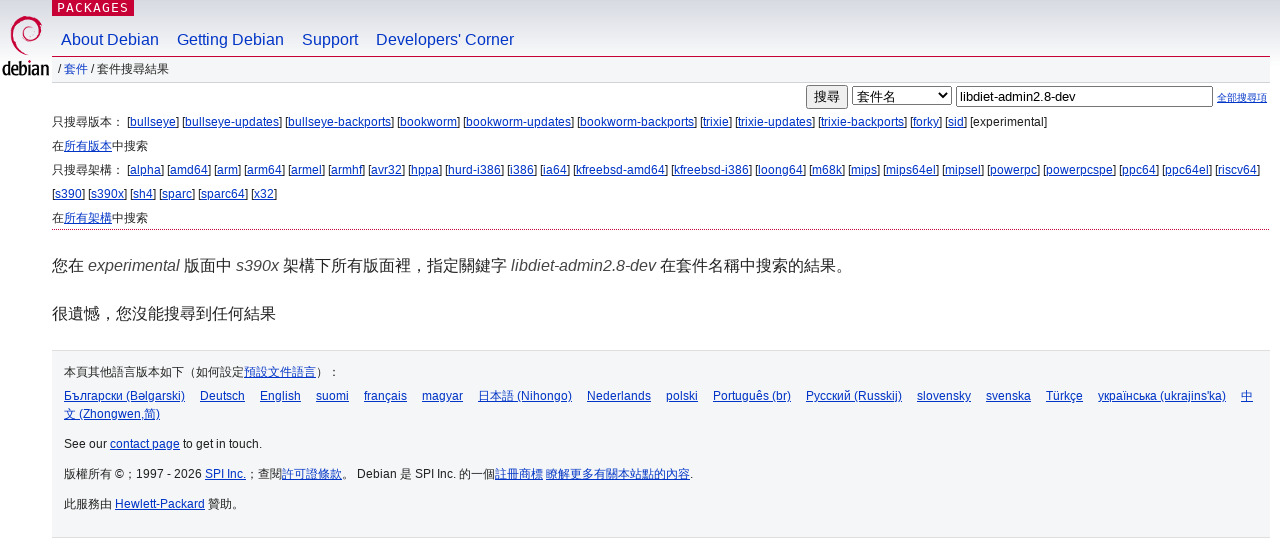

--- FILE ---
content_type: text/html; charset=UTF-8
request_url: https://packages.debian.org/search?lang=zh-tw&suite=experimental&arch=s390x&exact=1&searchon=names&keywords=libdiet-admin2.8-dev
body_size: 2507
content:


<!DOCTYPE html PUBLIC "-//W3C//DTD HTML 4.01//EN" "http://www.w3.org/TR/html4/strict.dtd">
<html lang="zh-tw">
<head>
<title>Debian -- 套件搜尋結果 -- libdiet-admin2.8-dev</title>
<link rev="made" href="mailto:webmaster@debian.org">
<meta http-equiv="Content-Type" content="text/html; charset=UTF-8">
<meta name="Author" content="Debian 網管, webmaster@debian.org">
<meta name="Description" content="">
<meta name="Keywords" content="Debian,  ">


<link href="/debpkg.css" rel="stylesheet" type="text/css" media="all">

<script src="/packages.js" type="text/javascript"></script>
</head>
<body>
<div id="header">
   <div id="upperheader">

   <div id="logo">
  <!-- very Debian specific use of the logo stuff -->
<a href="https://www.debian.org/"><img src="/Pics/openlogo-50.png" alt="Debian" with="50" height="61"></a>
</div> <!-- end logo -->
<p class="hidecss"><a href="#inner">略過導航欄</a></p>
<p class="section"><a href="/">Packages</a></p>
</div> <!-- end upperheader -->
<!-- navbar -->
<div id="navbar">
<ul>
   <li><a href="https://www.debian.org/intro/about">About Debian</a></li>
   <li><a href="https://www.debian.org/distrib/">Getting Debian</a></li>
   <li><a href="https://www.debian.org/support">Support</a></li>
   <li><a href="https://www.debian.org/devel/">Developers'&nbsp;Corner</a></li>
</ul>
</div> <!-- end navbar -->

<div id="pnavbar">
 &nbsp;&#x2F; <a href="/" title="Debian 套件首頁">套件</a>

 &#x2F; 套件搜尋結果 

</div> <!-- end navbar -->

</div> <!-- end header -->
<div id="content">


<form method="GET" action="/search">
<div id="hpacketsearch">


<input type="hidden" name="suite" value="experimental">
<input type="hidden" name="section" value="all">
<input type="hidden" name="arch" value="s390x">
<input type="hidden" name="lang" value="zh-tw">
<input type="submit" value="搜尋">
<select size="1" name="searchon">
<option value="names" selected="selected">
套件名</option>
<option value="all" >描述資訊</option>
<option value="sourcenames" >原始碼套件名</option>
<option value="contents" >套件內容</option>
</select>
<input type="text" size="30" name="keywords" value="libdiet-admin2.8-dev" id="kw">
<span style="font-size: 60%"><a href="/">全部搜尋項</a></span>
</div> <!-- end hpacketsearch -->
</form>


<div id="psearchsug">

	


<p>只搜尋版本：

	
	[<a href="/search?lang=zh-tw&amp;suite=bullseye&amp;arch=s390x&amp;exact=1&amp;searchon=names&amp;keywords=libdiet-admin2.8-dev">bullseye</a>]
	

	
	[<a href="/search?lang=zh-tw&amp;suite=bullseye-updates&amp;arch=s390x&amp;exact=1&amp;searchon=names&amp;keywords=libdiet-admin2.8-dev">bullseye-updates</a>]
	

	
	[<a href="/search?lang=zh-tw&amp;suite=bullseye-backports&amp;arch=s390x&amp;exact=1&amp;searchon=names&amp;keywords=libdiet-admin2.8-dev">bullseye-backports</a>]
	

	
	[<a href="/search?lang=zh-tw&amp;suite=bookworm&amp;arch=s390x&amp;exact=1&amp;searchon=names&amp;keywords=libdiet-admin2.8-dev">bookworm</a>]
	

	
	[<a href="/search?lang=zh-tw&amp;suite=bookworm-updates&amp;arch=s390x&amp;exact=1&amp;searchon=names&amp;keywords=libdiet-admin2.8-dev">bookworm-updates</a>]
	

	
	[<a href="/search?lang=zh-tw&amp;suite=bookworm-backports&amp;arch=s390x&amp;exact=1&amp;searchon=names&amp;keywords=libdiet-admin2.8-dev">bookworm-backports</a>]
	

	
	[<a href="/search?lang=zh-tw&amp;suite=trixie&amp;arch=s390x&amp;exact=1&amp;searchon=names&amp;keywords=libdiet-admin2.8-dev">trixie</a>]
	

	
	[<a href="/search?lang=zh-tw&amp;suite=trixie-updates&amp;arch=s390x&amp;exact=1&amp;searchon=names&amp;keywords=libdiet-admin2.8-dev">trixie-updates</a>]
	

	
	[<a href="/search?lang=zh-tw&amp;suite=trixie-backports&amp;arch=s390x&amp;exact=1&amp;searchon=names&amp;keywords=libdiet-admin2.8-dev">trixie-backports</a>]
	

	
	[<a href="/search?lang=zh-tw&amp;suite=forky&amp;arch=s390x&amp;exact=1&amp;searchon=names&amp;keywords=libdiet-admin2.8-dev">forky</a>]
	

	
	[<a href="/search?lang=zh-tw&amp;suite=sid&amp;arch=s390x&amp;exact=1&amp;searchon=names&amp;keywords=libdiet-admin2.8-dev">sid</a>]
	

	
	[experimental]
	


<p>在<a href="/search?lang=zh-tw&amp;suite=all&amp;arch=s390x&amp;exact=1&amp;searchon=names&amp;keywords=libdiet-admin2.8-dev">所有版本</a>中搜索


<p>只搜尋架構：

   
   [<a href="/search?lang=zh-tw&amp;suite=experimental&amp;arch=alpha&amp;exact=1&amp;searchon=names&amp;keywords=libdiet-admin2.8-dev">alpha</a>]
   

   
   [<a href="/search?lang=zh-tw&amp;suite=experimental&amp;arch=amd64&amp;exact=1&amp;searchon=names&amp;keywords=libdiet-admin2.8-dev">amd64</a>]
   

   
   [<a href="/search?lang=zh-tw&amp;suite=experimental&amp;arch=arm&amp;exact=1&amp;searchon=names&amp;keywords=libdiet-admin2.8-dev">arm</a>]
   

   
   [<a href="/search?lang=zh-tw&amp;suite=experimental&amp;arch=arm64&amp;exact=1&amp;searchon=names&amp;keywords=libdiet-admin2.8-dev">arm64</a>]
   

   
   [<a href="/search?lang=zh-tw&amp;suite=experimental&amp;arch=armel&amp;exact=1&amp;searchon=names&amp;keywords=libdiet-admin2.8-dev">armel</a>]
   

   
   [<a href="/search?lang=zh-tw&amp;suite=experimental&amp;arch=armhf&amp;exact=1&amp;searchon=names&amp;keywords=libdiet-admin2.8-dev">armhf</a>]
   

   
   [<a href="/search?lang=zh-tw&amp;suite=experimental&amp;arch=avr32&amp;exact=1&amp;searchon=names&amp;keywords=libdiet-admin2.8-dev">avr32</a>]
   

   
   [<a href="/search?lang=zh-tw&amp;suite=experimental&amp;arch=hppa&amp;exact=1&amp;searchon=names&amp;keywords=libdiet-admin2.8-dev">hppa</a>]
   

   
   [<a href="/search?lang=zh-tw&amp;suite=experimental&amp;arch=hurd-i386&amp;exact=1&amp;searchon=names&amp;keywords=libdiet-admin2.8-dev">hurd-i386</a>]
   

   
   [<a href="/search?lang=zh-tw&amp;suite=experimental&amp;arch=i386&amp;exact=1&amp;searchon=names&amp;keywords=libdiet-admin2.8-dev">i386</a>]
   

   
   [<a href="/search?lang=zh-tw&amp;suite=experimental&amp;arch=ia64&amp;exact=1&amp;searchon=names&amp;keywords=libdiet-admin2.8-dev">ia64</a>]
   

   
   [<a href="/search?lang=zh-tw&amp;suite=experimental&amp;arch=kfreebsd-amd64&amp;exact=1&amp;searchon=names&amp;keywords=libdiet-admin2.8-dev">kfreebsd-amd64</a>]
   

   
   [<a href="/search?lang=zh-tw&amp;suite=experimental&amp;arch=kfreebsd-i386&amp;exact=1&amp;searchon=names&amp;keywords=libdiet-admin2.8-dev">kfreebsd-i386</a>]
   

   
   [<a href="/search?lang=zh-tw&amp;suite=experimental&amp;arch=loong64&amp;exact=1&amp;searchon=names&amp;keywords=libdiet-admin2.8-dev">loong64</a>]
   

   
   [<a href="/search?lang=zh-tw&amp;suite=experimental&amp;arch=m68k&amp;exact=1&amp;searchon=names&amp;keywords=libdiet-admin2.8-dev">m68k</a>]
   

   
   [<a href="/search?lang=zh-tw&amp;suite=experimental&amp;arch=mips&amp;exact=1&amp;searchon=names&amp;keywords=libdiet-admin2.8-dev">mips</a>]
   

   
   [<a href="/search?lang=zh-tw&amp;suite=experimental&amp;arch=mips64el&amp;exact=1&amp;searchon=names&amp;keywords=libdiet-admin2.8-dev">mips64el</a>]
   

   
   [<a href="/search?lang=zh-tw&amp;suite=experimental&amp;arch=mipsel&amp;exact=1&amp;searchon=names&amp;keywords=libdiet-admin2.8-dev">mipsel</a>]
   

   
   [<a href="/search?lang=zh-tw&amp;suite=experimental&amp;arch=powerpc&amp;exact=1&amp;searchon=names&amp;keywords=libdiet-admin2.8-dev">powerpc</a>]
   

   
   [<a href="/search?lang=zh-tw&amp;suite=experimental&amp;arch=powerpcspe&amp;exact=1&amp;searchon=names&amp;keywords=libdiet-admin2.8-dev">powerpcspe</a>]
   

   
   [<a href="/search?lang=zh-tw&amp;suite=experimental&amp;arch=ppc64&amp;exact=1&amp;searchon=names&amp;keywords=libdiet-admin2.8-dev">ppc64</a>]
   

   
   [<a href="/search?lang=zh-tw&amp;suite=experimental&amp;arch=ppc64el&amp;exact=1&amp;searchon=names&amp;keywords=libdiet-admin2.8-dev">ppc64el</a>]
   

   
   [<a href="/search?lang=zh-tw&amp;suite=experimental&amp;arch=riscv64&amp;exact=1&amp;searchon=names&amp;keywords=libdiet-admin2.8-dev">riscv64</a>]
   

   
   [<a href="/search?lang=zh-tw&amp;suite=experimental&amp;arch=s390&amp;exact=1&amp;searchon=names&amp;keywords=libdiet-admin2.8-dev">s390</a>]
   

   
   [<a href="/search?lang=zh-tw&amp;suite=experimental&amp;arch=s390x&amp;exact=1&amp;searchon=names&amp;keywords=libdiet-admin2.8-dev">s390x</a>]
   

   
   [<a href="/search?lang=zh-tw&amp;suite=experimental&amp;arch=sh4&amp;exact=1&amp;searchon=names&amp;keywords=libdiet-admin2.8-dev">sh4</a>]
   

   
   [<a href="/search?lang=zh-tw&amp;suite=experimental&amp;arch=sparc&amp;exact=1&amp;searchon=names&amp;keywords=libdiet-admin2.8-dev">sparc</a>]
   

   
   [<a href="/search?lang=zh-tw&amp;suite=experimental&amp;arch=sparc64&amp;exact=1&amp;searchon=names&amp;keywords=libdiet-admin2.8-dev">sparc64</a>]
   

   
   [<a href="/search?lang=zh-tw&amp;suite=experimental&amp;arch=x32&amp;exact=1&amp;searchon=names&amp;keywords=libdiet-admin2.8-dev">x32</a>]
   


<p>在<a href="/search?lang=zh-tw&amp;suite=experimental&amp;arch=any&amp;exact=1&amp;searchon=names&amp;keywords=libdiet-admin2.8-dev">所有架構</a>中搜索


</div>


<!-- messages.tmpl -->
<div id="psearchres">


<p>您在 <em>experimental</em> 版面中 <em>s390x</em> 架構下所有版面裡，指定關鍵字 <em>libdiet-admin2.8-dev</em> 在套件名稱中搜索的結果。






<p id="psearchnoresult">很遺憾，您沒能搜尋到任何結果</p>






</div>
</div> <!-- end inner -->

<div id="footer">


<hr class="hidecss">
<!--UdmComment-->
<div id="pageLang">
<div id="langSelector">
<p>本頁其他語言版本如下（如何設定<a href="https://www.debian.org/intro/cn">預設文件語言</a>）：</p>
<div id="langContainer">

<a href="/search?lang=bg&amp;suite=experimental&amp;arch=s390x&amp;exact=1&amp;searchon=names&amp;keywords=libdiet-admin2.8-dev" title="保加利亞語" hreflang="bg" lang="bg" rel="alternate">&#1041;&#1098;&#1083;&#1075;&#1072;&#1088;&#1089;&#1082;&#1080; (B&#601;lgarski)</a>

<a href="/search?lang=de&amp;suite=experimental&amp;arch=s390x&amp;exact=1&amp;searchon=names&amp;keywords=libdiet-admin2.8-dev" title="德語" hreflang="de" lang="de" rel="alternate">Deutsch</a>

<a href="/search?lang=en&amp;suite=experimental&amp;arch=s390x&amp;exact=1&amp;searchon=names&amp;keywords=libdiet-admin2.8-dev" title="英語" hreflang="en" lang="en" rel="alternate">English</a>

<a href="/search?lang=fi&amp;suite=experimental&amp;arch=s390x&amp;exact=1&amp;searchon=names&amp;keywords=libdiet-admin2.8-dev" title="芬蘭語" hreflang="fi" lang="fi" rel="alternate">suomi</a>

<a href="/search?lang=fr&amp;suite=experimental&amp;arch=s390x&amp;exact=1&amp;searchon=names&amp;keywords=libdiet-admin2.8-dev" title="法語" hreflang="fr" lang="fr" rel="alternate">fran&ccedil;ais</a>

<a href="/search?lang=hu&amp;suite=experimental&amp;arch=s390x&amp;exact=1&amp;searchon=names&amp;keywords=libdiet-admin2.8-dev" title="匈牙利語" hreflang="hu" lang="hu" rel="alternate">magyar</a>

<a href="/search?lang=ja&amp;suite=experimental&amp;arch=s390x&amp;exact=1&amp;searchon=names&amp;keywords=libdiet-admin2.8-dev" title="日語" hreflang="ja" lang="ja" rel="alternate">&#26085;&#26412;&#35486; (Nihongo)</a>

<a href="/search?lang=nl&amp;suite=experimental&amp;arch=s390x&amp;exact=1&amp;searchon=names&amp;keywords=libdiet-admin2.8-dev" title="荷蘭語" hreflang="nl" lang="nl" rel="alternate">Nederlands</a>

<a href="/search?lang=pl&amp;suite=experimental&amp;arch=s390x&amp;exact=1&amp;searchon=names&amp;keywords=libdiet-admin2.8-dev" title="波蘭語" hreflang="pl" lang="pl" rel="alternate">polski</a>

<a href="/search?lang=pt-br&amp;suite=experimental&amp;arch=s390x&amp;exact=1&amp;searchon=names&amp;keywords=libdiet-admin2.8-dev" title="葡萄牙語 (巴西)" hreflang="pt-br" lang="pt-br" rel="alternate">Portugu&ecirc;s (br)</a>

<a href="/search?lang=ru&amp;suite=experimental&amp;arch=s390x&amp;exact=1&amp;searchon=names&amp;keywords=libdiet-admin2.8-dev" title="俄語" hreflang="ru" lang="ru" rel="alternate">&#1056;&#1091;&#1089;&#1089;&#1082;&#1080;&#1081; (Russkij)</a>

<a href="/search?lang=sk&amp;suite=experimental&amp;arch=s390x&amp;exact=1&amp;searchon=names&amp;keywords=libdiet-admin2.8-dev" title="斯洛伐克語" hreflang="sk" lang="sk" rel="alternate">slovensky</a>

<a href="/search?lang=sv&amp;suite=experimental&amp;arch=s390x&amp;exact=1&amp;searchon=names&amp;keywords=libdiet-admin2.8-dev" title="瑞典語" hreflang="sv" lang="sv" rel="alternate">svenska</a>

<a href="/search?lang=tr&amp;suite=experimental&amp;arch=s390x&amp;exact=1&amp;searchon=names&amp;keywords=libdiet-admin2.8-dev" title="土耳其語" hreflang="tr" lang="tr" rel="alternate">T&uuml;rk&ccedil;e</a>

<a href="/search?lang=uk&amp;suite=experimental&amp;arch=s390x&amp;exact=1&amp;searchon=names&amp;keywords=libdiet-admin2.8-dev" title="烏克蘭語" hreflang="uk" lang="uk" rel="alternate">&#1091;&#1082;&#1088;&#1072;&#1111;&#1085;&#1089;&#1100;&#1082;&#1072; (ukrajins'ka)</a>

<a href="/search?lang=zh-cn&amp;suite=experimental&amp;arch=s390x&amp;exact=1&amp;searchon=names&amp;keywords=libdiet-admin2.8-dev" title="&#20013;&#25991;(&#20013;&#22283;)" hreflang="zh-cn" lang="zh-cn" rel="alternate">&#20013;&#25991; (Zhongwen,&#31616;)</a>

</div>
</div>
</div>
<!--/UdmComment-->


<hr class="hidecss">
<div id="fineprint" class="bordertop">
<div id="impressum">

<p>See our <a href="https://www.debian.org/contact">contact page</a> to get in touch.</p>


<p>
版權所有 &copy；1997 - 2026 <a href="https://www.spi-inc.org/">SPI Inc.</a>；查閱<a href="https://www.debian.org/license">許可證條款</a>。 Debian 是 SPI Inc. 的一個<a href="SPI Inc.">註冊商標</a>
 <a href="/about/">瞭解更多有關本站點的內容</a>.</p>

</div> <!-- end impressum -->

<div id="sponsorfooter"><p>
此服務由 <a href="http://www.hp.com/">Hewlett-Packard</a> 贊助。</p></div>

</div> <!-- end fineprint -->
</div> <!-- end footer -->
</body>
</html>
